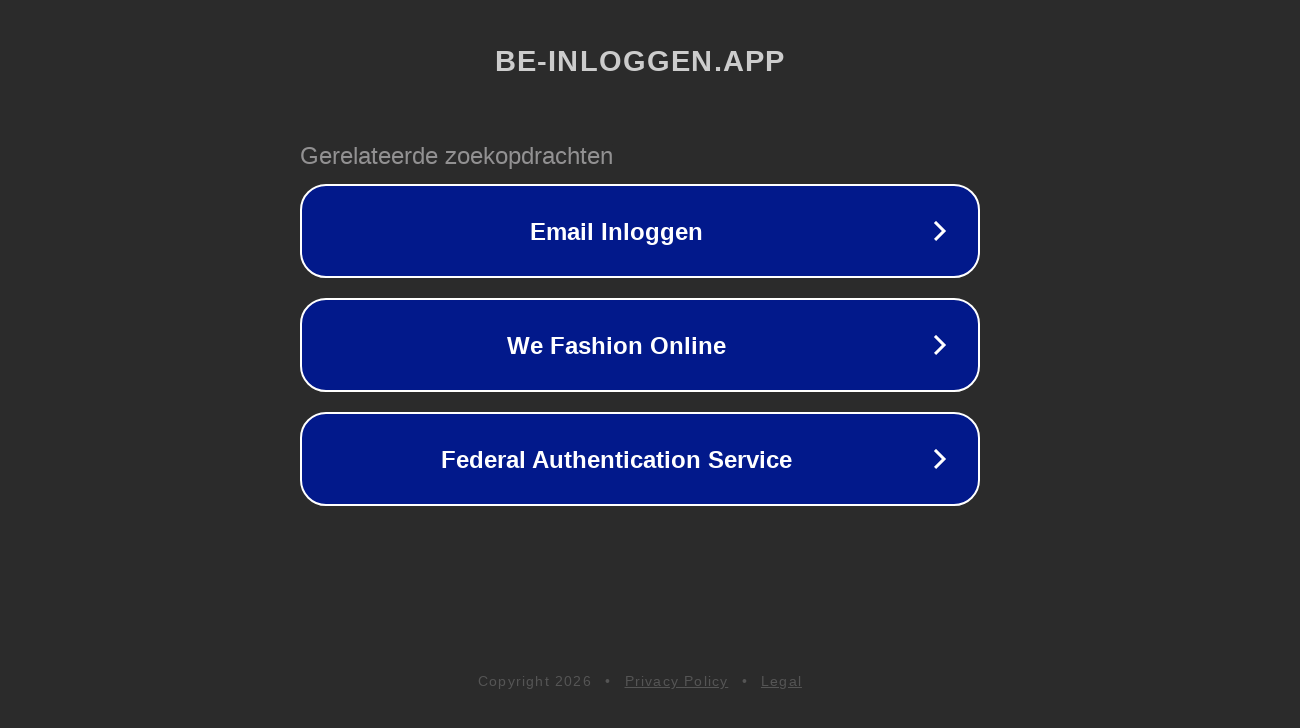

--- FILE ---
content_type: text/html; charset=utf-8
request_url: https://www.be-inloggen.app/inloggen-praxisbulletin/
body_size: 1094
content:
<!doctype html>
<html data-adblockkey="MFwwDQYJKoZIhvcNAQEBBQADSwAwSAJBANDrp2lz7AOmADaN8tA50LsWcjLFyQFcb/P2Txc58oYOeILb3vBw7J6f4pamkAQVSQuqYsKx3YzdUHCvbVZvFUsCAwEAAQ==_zoirJGuw/jX6gXRZVlR6mNBcib2qsXYkmAh6r48cx8wmqbxxMH9ahoBTcppJebBfJke5C9nScQLPRBrbm5vThQ==" lang="en" style="background: #2B2B2B;">
<head>
    <meta charset="utf-8">
    <meta name="viewport" content="width=device-width, initial-scale=1">
    <link rel="icon" href="[data-uri]">
    <link rel="preconnect" href="https://www.google.com" crossorigin>
</head>
<body>
<div id="target" style="opacity: 0"></div>
<script>window.park = "[base64]";</script>
<script src="/bOMBDZJkS.js"></script>
</body>
</html>
